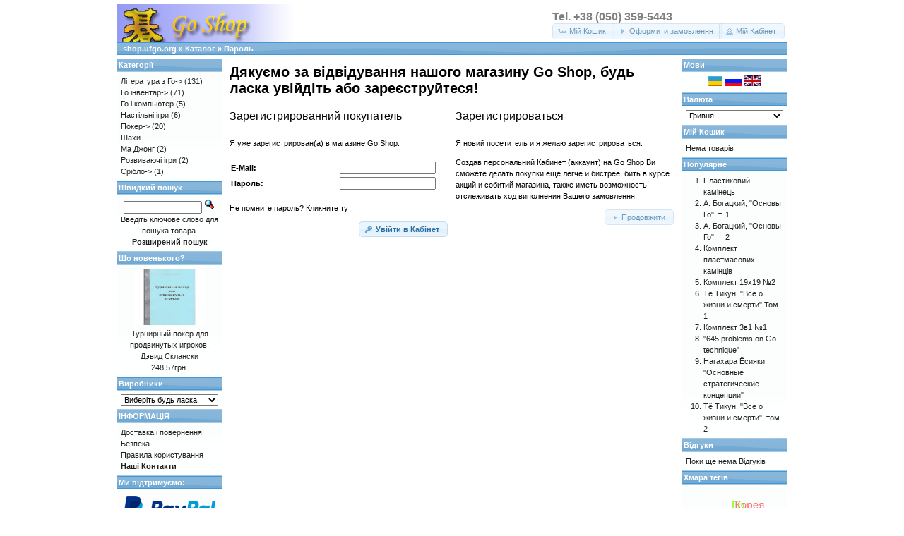

--- FILE ---
content_type: text/html; charset=UTF-8
request_url: http://shop.ufgo.org/login.php?osCsid=a900atausfrtc0o8jrbru3kjk0
body_size: 5169
content:
<!DOCTYPE html>
<html dir="ltr" lang="ru">
<head>
<meta http-equiv="Content-Type" content="text/html; charset=utf-8" />
<title>Go Shop</title>
<meta name="robots" content="index,follow"/>
<meta name="description" content="Купить игру Го? | Настольная игра Го | логическая настольная игра Го | бадук | вейчи | вэйци | вейци, купить комплект го, купить игру го, игра го, настольная игра го купить киев, настольная игра го, купить Го, покер, книги по покеру, наборы покера, покерные фишки, игральные карты, продажа, Отелло, реверси, Ма Джонг, маджонг, сянцы, сёги, настольные игры, Украина, Киев" />
<meta name="keywords" content="Настольная игра Го, логическая настольная игра Го, бадук, вейчи, вэйци, вейци, купить комплект го, купить игру го, игра го, набор Го, доска Го, гобан, камни Го, фишки для Го, настольная игра го купить киев, настольная игра го,  купить Го, продажа, покер, книги по покеру, наборы покера, покерные фишки, игральные карты, Отелло, реверси,  Ма Джонг, маджонг, сянцы, сёги, настольные игры, Украина,Киев" />
<base href="http://shop.ufgo.org/" />
<link rel="stylesheet" type="text/css" href="ext/jquery/ui/redmond/jquery-ui-1.10.4.min.css" />
<script type="text/javascript" src="ext/jquery/jquery-1.11.1.min.js"></script>
<script type="text/javascript" src="ext/jquery/ui/jquery-ui-1.10.4.min.js"></script>


<script type="text/javascript" src="ext/photoset-grid/jquery.photoset-grid.min.js"></script>

<link rel="stylesheet" type="text/css" href="ext/colorbox/colorbox.css" />
<script type="text/javascript" src="ext/colorbox/jquery.colorbox-min.js"></script>

<link rel="stylesheet" type="text/css" href="ext/960gs/960_24_col.css" />
<link rel="stylesheet" type="text/css" href="stylesheet.css" />

<!--[if lt IE 9]><script type="text/javascript" src="excanvas.js"></script><![endif]-->
<script src="jquery.tagcanvas.min.js" type="text/javascript"></script>
<meta name="robots" content="noindex,follow" />
</head>
<body>

<div id="bodyWrapper" class="container_24">


<div id="header" class="grid_24">
  <div id="storeLogo"><a href="http://shop.ufgo.org/index.php?osCsid=a900atausfrtc0o8jrbru3kjk0"><img src="images/store_logo.png" alt="Go Shop" title="Go Shop" width="250" height="65" /></a></div>
  <div id="headerShortcuts">
<div style="color:#808080; font-size: 16px; font-weight: bold; "> Tel. +38 (050) 359-5443 </div><span class="tdbLink"><a id="tdb3" href="http://shop.ufgo.org/shopping_cart.php?osCsid=a900atausfrtc0o8jrbru3kjk0">Мій Кошик</a></span><script type="text/javascript">$("#tdb3").button({icons:{primary:"ui-icon-cart"}}).addClass("ui-priority-secondary").parent().removeClass("tdbLink");</script><span class="tdbLink"><a id="tdb4" href="http://shop.ufgo.org/checkout_shipping.php?osCsid=a900atausfrtc0o8jrbru3kjk0">Оформити замовлення</a></span><script type="text/javascript">$("#tdb4").button({icons:{primary:"ui-icon-triangle-1-e"}}).addClass("ui-priority-secondary").parent().removeClass("tdbLink");</script><span class="tdbLink"><a id="tdb5" href="http://shop.ufgo.org/account.php?osCsid=a900atausfrtc0o8jrbru3kjk0">Мій Кабінет</a></span><script type="text/javascript">$("#tdb5").button({icons:{primary:"ui-icon-person"}}).addClass("ui-priority-secondary").parent().removeClass("tdbLink");</script>  </div>

<script type="text/javascript">
  $("#headerShortcuts").buttonset();
</script>
</div>

<div class="grid_24 ui-widget infoBoxContainer">
  <div class="ui-widget-header infoBoxHeading">&nbsp;&nbsp;<a href="http://shop.ufgo.org" class="headerNavigation">shop.ufgo.org</a> &raquo; <a href="http://shop.ufgo.org/index.php?osCsid=a900atausfrtc0o8jrbru3kjk0" class="headerNavigation">Каталог</a> &raquo; <a href="http://shop.ufgo.org/login.php?osCsid=a900atausfrtc0o8jrbru3kjk0" class="headerNavigation">Пароль</a></div>
</div>


<div id="bodyContent" class="grid_16 push_4">

<h1>Дякуємо за вiдвiдування нашого магазину Go Shop, будь ласка увiйдiть або зареєструйтеся!</h1>


<div id="loginModules">
  <div class="contentContainer grid_8">
  <h2>Зарегистрированний покупатель</h2>

  <div class="contentText">
    <p>Я уже зарегистрирован(а) в магазине Go Shop.<br></p>

    <form name="login" action="http://shop.ufgo.org/login.php?action=process&amp;osCsid=a900atausfrtc0o8jrbru3kjk0" method="post"><input type="hidden" name="formid" value="4d9d3b51acf4f893872a3542fa0eaa08" />
    <table border="0" cellspacing="0" cellpadding="2" width="100%">
      <tr>
        <td class="fieldKey">E-Mail:</td>
        <td class="fieldValue"><input type="text" name="email_address" /></td>
      </tr>
      <tr>
        <td class="fieldKey">Пароль:</td>
        <td class="fieldValue"><input type="password" name="password" maxlength="40" /></td>
      </tr>
    </table>

    <p><a href="http://shop.ufgo.org/password_forgotten.php?osCsid=a900atausfrtc0o8jrbru3kjk0">Не помните пароль? Кликните тут.</a></p>

    <p align="right"><span class="tdbLink"><button id="tdb1" type="submit">Увійти в Кабінет</button></span><script type="text/javascript">$("#tdb1").button({icons:{primary:"ui-icon-key"}}).addClass("ui-priority-primary").parent().removeClass("tdbLink");</script></p>

    </form>
  </div>
</div>

<div class="contentContainer grid_8">
  <h2>Зарегистрироваться</h2>

  <div class="contentText">
    <p>Я новий посетитель и я желаю зарегистрироваться.</p>
    <p>Создав персональний Кабинет (аккаунт) на  Go Shop Ви сможете делать покупки еще легче и бистрее, бить в курсе акций и собитий магазина, также иметь возможность отслеживать ход виполнения Вашего замовлення.</p>

    <p align="right"><span class="tdbLink"><a id="tdb2" href="http://shop.ufgo.org/create_account.php?osCsid=a900atausfrtc0o8jrbru3kjk0">Продовжити</a></span><script type="text/javascript">$("#tdb2").button({icons:{primary:"ui-icon-triangle-1-e"}}).addClass("ui-priority-secondary").parent().removeClass("tdbLink");</script></p>
  </div>
</div>
</div>

<script type="text/javascript">
var login_modules_counter = 0;
var login_modules_total = $('#loginModules .contentContainer').length;

$('#loginModules .contentContainer').each(function(index, element) {
  login_modules_counter++;

  if ( login_modules_counter == 1 ) {
    if ( $(this).hasClass('grid_8') && ((index+1) != login_modules_total) ) {
      $(this).addClass('alpha');
    } else {
      login_modules_counter = 0;
    }
  } else {
    if ( $(this).hasClass('grid_8') ) {
      $(this).addClass('omega');
    }

    login_modules_counter = 0;
  }
});
</script>


</div> <!-- bodyContent //-->


<div id="columnLeft" class="grid_4 pull_16">
  <div class="ui-widget infoBoxContainer">  <div class="ui-widget-header infoBoxHeading">Категорії</div>  <div class="ui-widget-content infoBoxContents"><a href="http://shop.ufgo.org/index.php?cPath=21&amp;osCsid=a900atausfrtc0o8jrbru3kjk0">Література з Го-&gt;</a>&nbsp;(131)<br /><a href="http://shop.ufgo.org/index.php?cPath=22&amp;osCsid=a900atausfrtc0o8jrbru3kjk0">Го інвентар-&gt;</a>&nbsp;(71)<br /><a href="http://shop.ufgo.org/index.php?cPath=25&amp;osCsid=a900atausfrtc0o8jrbru3kjk0">Го і компьютер</a>&nbsp;(5)<br /><a href="http://shop.ufgo.org/index.php?cPath=37&amp;osCsid=a900atausfrtc0o8jrbru3kjk0">Настільні ігри</a>&nbsp;(6)<br /><a href="http://shop.ufgo.org/index.php?cPath=52&amp;osCsid=a900atausfrtc0o8jrbru3kjk0">Покер-&gt;</a>&nbsp;(20)<br /><a href="http://shop.ufgo.org/index.php?cPath=23&amp;osCsid=a900atausfrtc0o8jrbru3kjk0">Шахи</a><br /><a href="http://shop.ufgo.org/index.php?cPath=24&amp;osCsid=a900atausfrtc0o8jrbru3kjk0">Ма Джонг</a>&nbsp;(2)<br /><a href="http://shop.ufgo.org/index.php?cPath=53&amp;osCsid=a900atausfrtc0o8jrbru3kjk0">Розвиваючі ігри</a>&nbsp;(2)<br /><a href="http://shop.ufgo.org/index.php?cPath=57&amp;osCsid=a900atausfrtc0o8jrbru3kjk0">Срібло-&gt;</a>&nbsp;(1)<br /></div></div>
<div class="ui-widget infoBoxContainer">  <div class="ui-widget-header infoBoxHeading">Швидкий пошук</div>  <div class="ui-widget-content infoBoxContents" style="text-align: center;">    <form name="quick_find" action="http://shop.ufgo.org/advanced_search_result.php" method="get">    <input type="text" name="keywords" size="10" maxlength="30" style="width: 75%" />&nbsp;<input type="hidden" name="search_in_description" value="1" /><input type="hidden" name="osCsid" value="a900atausfrtc0o8jrbru3kjk0" /><input type="image" src="includes/languages/ukrainian/images/buttons/button_quick_find.gif" alt="Швидкий пошук" title=" Швидкий пошук " /><br />Введіть ключове слово для пошука товара.<br /><a href="http://shop.ufgo.org/advanced_search.php?osCsid=a900atausfrtc0o8jrbru3kjk0"><strong>Розширений пошук</strong></a>    </form>  </div></div>
<div class="ui-widget infoBoxContainer">  <div class="ui-widget-header infoBoxHeading"><a href="http://shop.ufgo.org/products_new.php?osCsid=a900atausfrtc0o8jrbru3kjk0">Що новенького?</a></div>  <div class="ui-widget-content infoBoxContents" style="text-align: center;"><a href="http://shop.ufgo.org/product_info.php?products_id=531&amp;osCsid=a900atausfrtc0o8jrbru3kjk0"><img src="images/TPPI.jpg" alt="Турнирный покер для продвинутых игроков, Дэвид Склански" title="Турнирный покер для продвинутых игроков, Дэвид Склански" width="100" height="80" /></a><br /><a href="http://shop.ufgo.org/product_info.php?products_id=531&amp;osCsid=a900atausfrtc0o8jrbru3kjk0">Турнирный покер для продвинутых игроков, Дэвид Склански</a><br />248,57грн.</div></div>
<div class="ui-widget infoBoxContainer">  <div class="ui-widget-header infoBoxHeading">Виробники</div>  <div class="ui-widget-content infoBoxContents"><form name="manufacturers" action="http://shop.ufgo.org/index.php" method="get"><select name="manufacturers_id" onchange="this.form.submit();" size="1" style="width: 100%"><option value="" selected="selected">Виберіть будь ласка</option><option value="16">BAM</option><option value="15">BiGo Software</option><option value="14">NNGG Production</option><option value="11">Китай</option><option value="19">ЛДВ</option><option value="18">Ровно</option><option value="21">Сафари, �..</option><option value="10">СПД Д. Яц..</option><option value="20">Физкуль�..</option><option value="13">Челябин�..</option><option value="12">Южная Ко..</option><option value="17">Япония</option></select><input type="hidden" name="osCsid" value="a900atausfrtc0o8jrbru3kjk0" /></form></div></div>
<div class="ui-widget infoBoxContainer">  <div class="ui-widget-header infoBoxHeading"><large>ІНФОРМАЦІЯ</large></div>  <div class="ui-widget-content infoBoxContents">    <a href="http://shop.ufgo.org/shipping.php?osCsid=a900atausfrtc0o8jrbru3kjk0">Доставка і повернення</a><br />    <a href="http://shop.ufgo.org/privacy.php?osCsid=a900atausfrtc0o8jrbru3kjk0">Безпека</a><br />    <a href="http://shop.ufgo.org/conditions.php?osCsid=a900atausfrtc0o8jrbru3kjk0">Правила користування</a><br />    <a href="http://shop.ufgo.org/contact_us.php?osCsid=a900atausfrtc0o8jrbru3kjk0"><large><strong>Наші Контакти</strong></large></a>  </div></div>
<div class="ui-widget infoBoxContainer">  <div class="ui-widget-header infoBoxHeading">Ми підтримуємо:</div>  <div class="ui-widget-content infoBoxContents" style="text-align: center;"><img src="images/card_acceptance/paypal_horizontal_large.png" alt="" width="130" height="40" /><img src="images/card_acceptance/visa.png" alt="" width="65" height="40" /><img src="images/card_acceptance/mastercard_transparent.png" alt="" width="65" height="40" /><img src="images/card_acceptance/webmoney1.jpg" alt="" width="136" height="64" /><img src="images/card_acceptance/GoldenAcceptedHereBitcoin.png" alt="" width="130" height="50" />  </div></div></div>


<div id="columnRight" class="grid_4">
  <div class="ui-widget infoBoxContainer">  <div class="ui-widget-header infoBoxHeading">Мови</div>  <div class="ui-widget-content infoBoxContents" style="text-align: center;"> <a href="http://shop.ufgo.org/login.php?language=ua&amp;osCsid=a900atausfrtc0o8jrbru3kjk0"><img src="includes/languages/ukrainian/images/ua1.png" alt="Ukrainian" title="Ukrainian" width="20" height="14" /></a>  <a href="http://shop.ufgo.org/login.php?language=ru&amp;osCsid=a900atausfrtc0o8jrbru3kjk0"><img src="includes/languages/russian/images/icon1.gif" alt="Russian" title="Russian" width="24" height="15" /></a>  <a href="http://shop.ufgo.org/login.php?language=en&amp;osCsid=a900atausfrtc0o8jrbru3kjk0"><img src="includes/languages/english/images/icon.gif" alt="English" title="English" width="24" height="15" /></a> </div></div>
<div class="ui-widget infoBoxContainer">  <div class="ui-widget-header infoBoxHeading">Валюта</div>  <div class="ui-widget-content infoBoxContents">    <form name="currencies" action="http://shop.ufgo.org/login.php" method="get">    <select name="currency" onchange="this.form.submit();" style="width: 100%"><option value="USD">US Dollar</option><option value="EUR">Euro</option><option value="UAH" selected="selected">Гривня</option><option value="WMZ">webmoney USD</option></select><input type="hidden" name="osCsid" value="a900atausfrtc0o8jrbru3kjk0" /></form>  </div></div>
<div class="ui-widget infoBoxContainer">  <div class="ui-widget-header infoBoxHeading"><a href="http://shop.ufgo.org/shopping_cart.php?osCsid=a900atausfrtc0o8jrbru3kjk0">Мій Кошик</a></div>  <div class="ui-widget-content infoBoxContents">Нема товарів</div></div>
<div class="ui-widget infoBoxContainer">  <div class="ui-widget-header infoBoxHeading">Популярне</div>  <div class="ui-widget-content infoBoxContents"><ol style="margin: 0; padding-left: 25px;"><li><a href="http://shop.ufgo.org/product_info.php?products_id=59&amp;osCsid=a900atausfrtc0o8jrbru3kjk0">Пластиковий камінець</a></li><li><a href="http://shop.ufgo.org/product_info.php?products_id=29&amp;osCsid=a900atausfrtc0o8jrbru3kjk0">А. Богацкий, "Основы Го", т. 1</a></li><li><a href="http://shop.ufgo.org/product_info.php?products_id=30&amp;osCsid=a900atausfrtc0o8jrbru3kjk0">А. Богацкий, "Основы Го", т. 2</a></li><li><a href="http://shop.ufgo.org/product_info.php?products_id=58&amp;osCsid=a900atausfrtc0o8jrbru3kjk0">Комплект пластмасових камінців</a></li><li><a href="http://shop.ufgo.org/product_info.php?products_id=100&amp;osCsid=a900atausfrtc0o8jrbru3kjk0">Комплект 19х19 №2</a></li><li><a href="http://shop.ufgo.org/product_info.php?products_id=34&amp;osCsid=a900atausfrtc0o8jrbru3kjk0">Тё Тикун, "Все о жизни и смерти" Том 1</a></li><li><a href="http://shop.ufgo.org/product_info.php?products_id=63&amp;osCsid=a900atausfrtc0o8jrbru3kjk0">Комплект 3в1 №1</a></li><li><a href="http://shop.ufgo.org/product_info.php?products_id=32&amp;osCsid=a900atausfrtc0o8jrbru3kjk0">"645 problems on Go technique"</a></li><li><a href="http://shop.ufgo.org/product_info.php?products_id=74&amp;osCsid=a900atausfrtc0o8jrbru3kjk0">Нагахара Ёсияки "Основные стратегические концепции"</a></li><li><a href="http://shop.ufgo.org/product_info.php?products_id=35&amp;osCsid=a900atausfrtc0o8jrbru3kjk0">Тё Тикун, "Все о жизни и смерти", том 2</a></li></ol></div></div>
<div class="ui-widget infoBoxContainer">  <div class="ui-widget-header infoBoxHeading"><a href="http://shop.ufgo.org/reviews.php?osCsid=a900atausfrtc0o8jrbru3kjk0">Відгуки</a></div>  <div class="ui-widget-content infoBoxContents">Поки ще нема Відгуків</div></div>
<script type="text/javascript">
              $(window).load(function() {
                if(!$("#myTagCanvas").tagcanvas({
                  textColour: "#444444",
                  outlineColour: "#CCCCCC",
                  reverse: true,
                  depth: 0.8,
		  maxSpeed: 0.05,
		  weight: true,
		  weightMode: "colour",
		  weightFrom: "data-weight"
                },"tagList")) {
                  // something went wrong, hide the canvas
                  $("#myTagCanvas").hide();
                }
              });
              </script><div class="ui-widget infoBoxContainer">
                <div class="ui-widget-header infoBoxHeading">Хмара тегів</div>
                <div class="ui-widget-content infoBoxContents" style="text-align: center;">
                  <canvas width="140" height="150" id="myTagCanvas">
                    <p>Anything in here will be replaced on browsers that support the canvas element</p>
		  </canvas>
                </div>
		<ul id="tagList" style="display: none;">
             <li><a href="http://shop.ufgo.org/tag_products.php?osCsid=a900atausfrtc0o8jrbru3kjk0?id_tag=28" data-weight="3"> Корея</a></li><li><a href="http://shop.ufgo.org/tag_products.php?osCsid=a900atausfrtc0o8jrbru3kjk0?id_tag=25" data-weight="3"> техника</a></li><li><a href="http://shop.ufgo.org/tag_products.php?osCsid=a900atausfrtc0o8jrbru3kjk0?id_tag=7" data-weight="2">Го</a></li><li><a href="http://shop.ufgo.org/tag_products.php?osCsid=a900atausfrtc0o8jrbru3kjk0?id_tag=10" data-weight="2">комплект</a></li><li><a href="http://shop.ufgo.org/tag_products.php?osCsid=a900atausfrtc0o8jrbru3kjk0?id_tag=5" data-weight="2">Го</a></li><li><a href="http://shop.ufgo.org/tag_products.php?osCsid=a900atausfrtc0o8jrbru3kjk0?id_tag=9" data-weight="2"> вейчи</a></li><li><a href="http://shop.ufgo.org/tag_products.php?osCsid=a900atausfrtc0o8jrbru3kjk0?id_tag=4" data-weight="2">вейчи</a></li><li><a href="http://shop.ufgo.org/tag_products.php?osCsid=a900atausfrtc0o8jrbru3kjk0?id_tag=8" data-weight="2">падук</a></li><li><a href="http://shop.ufgo.org/tag_products.php?osCsid=a900atausfrtc0o8jrbru3kjk0?id_tag=18" data-weight="1">отличный</a></li><li><a href="http://shop.ufgo.org/tag_products.php?osCsid=a900atausfrtc0o8jrbru3kjk0?id_tag=21" data-weight="1"> мини</a></li><li><a href="http://shop.ufgo.org/tag_products.php?osCsid=a900atausfrtc0o8jrbru3kjk0?id_tag=27" data-weight="1"> формы</a></li><li><a href="http://shop.ufgo.org/tag_products.php?osCsid=a900atausfrtc0o8jrbru3kjk0?id_tag=31" data-weight="1"> жизнь и смерть</a></li><li><a href="http://shop.ufgo.org/tag_products.php?osCsid=a900atausfrtc0o8jrbru3kjk0?id_tag=16" data-weight="1">набор</a></li><li><a href="http://shop.ufgo.org/tag_products.php?osCsid=a900atausfrtc0o8jrbru3kjk0?id_tag=20" data-weight="1"> Япония</a></li><li><a href="http://shop.ufgo.org/tag_products.php?osCsid=a900atausfrtc0o8jrbru3kjk0?id_tag=24" data-weight="1"> ко-борьба</a></li></ul></div></div>



<div class="grid_24 footer">
  <p align="center">Copyright &copy; 2026 <strong><a href="http://shop.ufgo.org/index.php?osCsid=a900atausfrtc0o8jrbru3kjk0">Go Shop</a></strong>        &nbsp;&nbsp;&nbsp;<small>Powered by&nbsp; <a href="http://www.oscommerce.com" target="_blank">osCommerce</a></small></p>
</div>


<!--
<div class="grid_24" style="text-align: center; padding-bottom: 20px;">
  <a href="http://shop.ufgo.org/redirect.php?action=banner&amp;goto=1&amp;osCsid=a900atausfrtc0o8jrbru3kjk0" target="_blank"><img src="images/banners/oscommerce.gif" alt="osCommerce" title="osCommerce" width="468" height="60" /></a></div>
-->


<script type="text/javascript">
$('.productListTable tr:nth-child(even)').addClass('alt');
</script>

</div> <!-- bodyWrapper //-->


<!-- Global Site Tag (gtag.js) - Google Analytics -->
<script async src="https://www.googletagmanager.com/gtag/js?id=UA-131168-6"></script>
<script>
  window.dataLayer = window.dataLayer || [];
  function gtag(){dataLayer.push(arguments)};
  gtag('js', new Date());

  gtag('config', 'UA-131168-6');
</script>

</body>
</html>
